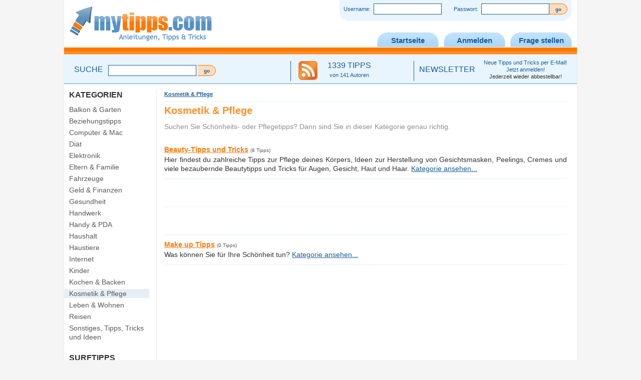

--- FILE ---
content_type: text/html; charset=UTF-8
request_url: https://www.mytipps.com/18_kosmetik_und_pflege/
body_size: 3464
content:
<!DOCTYPE html>
<html xmlns="http://www.w3.org/1999/xhtml" xml:lang="de" lang="de">
<head>
 <title>Kosmetik &amp; Pflege</title>
                     <meta http-equiv="Content-Type" content="text/html;charset=utf-8" />
                     <meta name="description" content="Ratgeber, Hilfe und Information - Suchen Sie Schönheits- oder Pflegetipps? Dann finden Sie hier Beautytipps und Tricks für Haut, Haar und Make Up." />
                     <meta name="verify-v1" content="akinx2TIJd71ELncImPmMKsZui8QwePdxjLNVUQ9vpk=" />  <meta name="HandheldFriendly" content="true" />
 <meta name="MobileOptimized" content="320" />
 <meta name="viewport" content="width=device-width, initial-scale=1.0, user-scalable=yes" />
 <link rel="SHORTCUT ICON" href="/favicon.ico" />
 <link rel="icon" href="/favicon.ico" type="image/ico" />
 <link rel="stylesheet" href="/style.css" type="text/css" />
 <script type="text/javascript" src="/booster/booster_js.php?dir=../jquery.min.js,../scripts.js&amp;cachedir=booster_cache&amp;totalparts=1&amp;part=1&amp;nocache=1591120761"></script>
 <link rel="stylesheet" href="/style_mobile.css" type="text/css" />
 <script src="/scripts_ads.php?subid=kat18" type="text/javascript"></script>
 <!--[if IE 6]>
 <link rel="stylesheet" href="/style_ie6.css" type="text/css" />
 <script src="/scripts_ie6.js" type="text/javascript"></script>
 <![endif]-->
 <!--[if IE 7]>
 <link rel="stylesheet" href="/style_ie7.css" type="text/css" />
 <![endif]-->
  <script type="text/plain" class="cmplazyload" data-cmp-vendor="s1" src="//pagead2.googlesyndication.com/pagead/js/adsbygoogle.js"></script>
 <script data-ad-client="ca-pub-0178959086412849" async src="https://pagead2.googlesyndication.com/pagead/js/adsbygoogle.js" type="text/plain" class="cmplazyload" data-cmp-vendor="s1"></script>
 </head>
<body>
 <script type="text/javascript" data-cmp-ab="1" src="https://cdn.consentmanager.net/delivery/autoblocking/bca9fe246eb7.js" data-cmp-host="d.delivery.consentmanager.net" data-cmp-cdn="cdn.consentmanager.net" data-cmp-codesrc="1"></script>
   <div id="page">
  <!--[if IE 6]>
 <div style="height:10px;width:100%;float:left;"></div>
 <![endif]-->
   <div id="header">
   <div id="login">
        <form action="/?p=11&amp;url=18_kosmetik_und_pflege/" method="post">
     Username: &nbsp;<input type="text" name="username" class="login_field" /> &nbsp;&nbsp;&nbsp;&nbsp;&nbsp;&nbsp; Passwort: &nbsp;<input type="password" name="passwort" class="login_field" /><input type="submit" value="go" name="login" class="login_submit" />
    </form>
       </div>
   <div id="logo_container">
    <a href="/" title="Tipps und Tricks Logo"><img src="/images/logo.gif" alt="Tipps und Tricks Logo" id="logo" title="Tipps und Tricks Logo" /></a>
   </div>
   <ul id="menu">
    <li><a href="/" >Startseite</a></li>
        <li><a href="/anmelden.php" >Anmelden</a></li>
        <!--<li><a href="/preisvergleich/" >Preisvergleich</a></li>//-->
    <li><a href="/fragen.php" >Frage stellen</a></li>
   </ul>
   <div class="clear">&nbsp;</div>
      <div id="feat">
        <div id="feat_suche">
     <span class="feat_title">SUCHE</span>
     <form action="/" method="get" id="cse-search-box">
      <div>
       <input type="hidden" name="cx" value="014000151893181960347:tgppukvakau" />
       <input type="hidden" name="cof" value="FORID:11" />
       <input type="hidden" name="p" value="30" />
       <input type="hidden" name="ie" value="ISO-8859-1" />
       <input type="text" name="q" class="search_field" value="" />
       <input type="submit" name="sa" class="submit_small" value="go" />
      </div>
     </form>
         </div>
    <div id="feat_feed">
     <a href="#" id="rss" title="Neuste Tipps und Tricks abonnieren" class="feat_img"><img src="/images/rss.gif" width="38" height="38" alt="Tipps abonnieren" /></a>
     <a href="#" id="rss2" title="Neuste Tipps und Tricks abonnieren" class="feat_title">1339 TIPPS<br /><span class="feat_subtitle">von 141 Autoren</span></a>
    </div>
    <div id="feat_nl">
     <a href="/newsletter.php" class="feat_title">NEWSLETTER</a>
     <div class="newsletter">
      <a href="/newsletter.php" class="feat_subtitle">Neue Tipps und Tricks per E-Mail!<br />Jetzt anmelden!<br /><span class="feat_subsubtitle">Jederzeit wieder abbestellbar!</span></a>
     </div>
    </div>
        <div class="clear">&nbsp;</div>
   </div>
     </div>
  <div id="main" >
   <div id="leftholder" >
   <div id="middle" >
          <div id="path" itemprop="breadcrumb" itemscope itemtype="http://schema.org/BreadcrumbList"><span itemprop="itemListElement" itemscope itemtype="http://schema.org/ListItem"><a itemprop="item" href="/18_kosmetik_und_pflege/" title="Tipps, Tricks &amp; Anleitungen zu Kosmetik &amp; Pflege"><b><span itemprop="name">Kosmetik &amp; Pflege</span></b><meta itemprop="position" content="0" /></a></span></div>
      <form action="/?p=25&amp;url=18_kosmetik_und_pflege/" method="post" id="tipps">
<h1>Kosmetik &amp; Pflege</h1><span class="greyed">Suchen Sie Schönheits- oder Pflegetipps? Dann sind Sie in dieser Kategorie genau richtig.<br /></span><br /><div class="box_entry_clean"><a href="/18_kosmetik_und_pflege/53_beauty_tipps_und_tricks/" title="Tipps, Tricks &amp; Anleitungen zu " class="entry_title">Beauty-Tipps und Tricks</a> <span class="entry_info">(8 Tipps)</span><br />Hier findest du zahlreiche Tipps zur Pflege deines Körpers, Ideen zur Herstellung von Gesichtsmasken, Peelings, Cremes und viele bezaubernde Beautytipps und Tricks für Augen, Gesicht, Haut und Haar. <a href="/18_kosmetik_und_pflege/53_beauty_tipps_und_tricks/" title="Tipps, Tricks &amp; Anleitungen zu Beauty-Tipps und Tricks">Kategorie ansehen...</a></div><div class="box_trenner_blue"></div><br /><div align="center"><div class="topad"><script type="text/plain" class="cmplazyload" data-cmp-vendor="s1" src="//pagead2.googlesyndication.com/pagead/js/adsbygoogle.js"></script>
 <ins class="adsbygoogle"
     style="display:block"
     data-ad-client="ca-pub-0178959086412849"
     data-ad-slot="3324382381"
     data-ad-format="auto"></ins>
  <script>(adsbygoogle = window.adsbygoogle || []).push({});</script><br /><br /><div class="box_trenner_blue"></div><br /><br /></div></div><br /><div class="box_trenner_blue"></div><div class="box_entry_clean"><a href="/18_kosmetik_und_pflege/52_make_up_tipps/" title="Tipps, Tricks &amp; Anleitungen zu " class="entry_title">Make up Tipps</a> <span class="entry_info">(0 Tipps)</span><br />Was können Sie für Ihre Schönheit tun? <a href="/18_kosmetik_und_pflege/52_make_up_tipps/" title="Tipps, Tricks &amp; Anleitungen zu Make up Tipps">Kategorie ansehen...</a></div><div class="box_trenner_blue"></div>                  </form>   </div>
   <div id="left">
            <span class="h6">KATEGORIEN</span>
    <ul id="kategorien">
     <li><a href="/6_balkon_und_garten/"  title="Tipps, Tricks &amp; Anleitungen zu Balkon &amp; Garten">Balkon &amp; Garten</a></li><li><a href="/199_beziehungstipps/"  title="Tipps, Tricks &amp; Anleitungen zu Beziehungstipps">Beziehungstipps</a></li><li><a href="/17_computer_und_mac/"  title="Tipps, Tricks &amp; Anleitungen zu Computer &amp; Mac">Computer &amp; Mac</a></li><li><a href="/200_diaet/"  title="Tipps, Tricks &amp; Anleitungen zu Diät">Diät</a></li><li><a href="/10_elektronik/"  title="Tipps, Tricks &amp; Anleitungen zu Elektronik">Elektronik</a></li><li><a href="/183_eltern_und_familie_/"  title="Tipps, Tricks &amp; Anleitungen zu Eltern &amp; Familie ">Eltern &amp; Familie </a></li><li><a href="/14_fahrzeuge/"  title="Tipps, Tricks &amp; Anleitungen zu Fahrzeuge">Fahrzeuge</a></li><li><a href="/24_geld_und_finanzen/"  title="Tipps, Tricks &amp; Anleitungen zu Geld &amp; Finanzen">Geld &amp; Finanzen</a></li><li><a href="/16_gesundheit/"  title="Tipps, Tricks &amp; Anleitungen zu Gesundheit">Gesundheit</a></li><li><a href="/23_handwerk/"  title="Tipps, Tricks &amp; Anleitungen zu Handwerk">Handwerk</a></li><li><a href="/25_handy_und_pda/"  title="Tipps, Tricks &amp; Anleitungen zu Handy &amp; PDA">Handy &amp; PDA</a></li><li><a href="/8_haushalt/"  title="Tipps, Tricks &amp; Anleitungen zu Haushalt">Haushalt</a></li><li><a href="/13_haustiere/"  title="Tipps, Tricks &amp; Anleitungen zu Haustiere">Haustiere</a></li><li><a href="/12_internet/"  title="Tipps, Tricks &amp; Anleitungen zu Internet">Internet</a></li><li><a href="/162_kinder/"  title="Tipps, Tricks &amp; Anleitungen zu Kinder">Kinder</a></li><li><a href="/7_kochen_und_backen/"  title="Tipps, Tricks &amp; Anleitungen zu Kochen &amp; Backen">Kochen &amp; Backen</a></li><li><a href="/18_kosmetik_und_pflege/" class="aktiv" title="Tipps, Tricks &amp; Anleitungen zu Kosmetik &amp; Pflege">Kosmetik &amp; Pflege</a></li><li><a href="/172_leben_und_wohnen/"  title="Tipps, Tricks &amp; Anleitungen zu Leben &amp; Wohnen">Leben &amp; Wohnen</a></li><li><a href="/168_reisen/"  title="Tipps, Tricks &amp; Anleitungen zu Reisen">Reisen</a></li><li><a href="/15_sonstiges_tipps_tricks_und_ideen/"  title="Tipps, Tricks &amp; Anleitungen zu Sonstiges, Tipps, Tricks und Ideen">Sonstiges, Tipps, Tricks und Ideen</a></li>    </ul>
                  <br />
         <span class="h6">SURFTIPPS</span>
         <ul id="partner">
         <li><a target="_blank" href="https://www.abnorm.de" title="Programmierung" rel="noopener">Programmierung</a></li>         </ul>
                 <br />
       </div>
   </div>
     <div class="clear">&nbsp;</div>
 </div>
 <div id="footer">
  <a href="/impressum.php">Impressum</a> <span>|</span> <a href="/datenschutz.php">Datenschutzerklärung</a> <span>|</span> <a href="/agbs.php">AGB</a> © Copyright 2006-2026 by mytipps.com </div>
 <div class="clear">&nbsp;</div>
</div>
<script type="text/javascript">showcounters('');</script>
  <script type="text/javascript">showads(false);</script>
  <script>
var gaProperty = 'UA-9257846-2';
var disableStr = 'ga-disable-' + gaProperty;
if (document.cookie.indexOf(disableStr + '=true') > -1) {
        window[disableStr] = true;
}
function gaOptout() {
        document.cookie = disableStr + '=true; expires=Thu, 31 Dec 2099 23:59:59 UTC; path=/';
        window[disableStr] = true;
        alert('Das Tracking durch Google Analytics wurde in Ihrem Browser für diese Website deaktiviert.');
}
</script>
<script type="text/plain" class="cmplazyload" data-cmp-vendor="s26">
(function(i,s,o,g,r,a,m){i['GoogleAnalyticsObject']=r;i[r]=i[r]||function(){
        (i[r].q=i[r].q||[]).push(arguments)},i[r].l=1*new Date();a=s.createElement(o),
        m=s.getElementsByTagName(o)[0];a.async=1;a.src=g;m.parentNode.insertBefore(a,m)
})(window,document,'script','//www.google-analytics.com/analytics.js','ga');
ga('create', 'UA-9257846-2', 'auto');
ga('set', 'anonymizeIp', true);
ga('send', 'pageview');
</script>
<script language="javascript" src="https://www.interhits.de/count.php?uid=1858&art=blind"></script>
</body>
</html>

--- FILE ---
content_type: text/css
request_url: https://www.mytipps.com/style.css
body_size: 2094
content:
body{background-color:#F5F5F5;color:#333;font-family:Arial, Tahoma, sans-serif;font-size:12px;margin:0;padding:0;}#page{background-color:#fff;border-left:1px solid #eee;border-right:1px solid #eee;margin:0 auto 35px;width:1024px;z-index:1;}#header{background-image:url(/images/bg_header.gif);background-position:center 95px;background-repeat:repeat-x;height:170px;margin-bottom:10px;}#logo{height:95px;width:305px;}#leftholder{float:left;width:100%;}#main{background-image:url(/images/bg_main2.gif);background-repeat:repeat-y;border-bottom:10px solid #fff;font-size:14px;line-height:18px;padding-bottom:10px;}#left{float:right;width:170px;}#middle{float:right;margin-left:10px;padding:0 20px 10px;text-align:justify;width:804px;width:calc(100% - 220px);width:-moz-calc(100% - 220px);width:-webkit-calc(100% - 220px);width:-o-calc(100% - 220px);width:-ms-calc(100% - 220px);}#right{float:right;margin-left:10px;width:170px;}#footer{background:url(/images/bg_footer2.gif) repeat-x #ff7800;color:#fff;float:left;font-size:12px;height:22px;margin-bottom:-20px;margin-top:0;padding-top:10px;text-align:center;width:100%;border-radius:0 0 10px 10px}#login{background-image:url(/images/bg_login.gif);background-repeat:no-repeat;color:#1a5d97;float:right;font-size:11px;height:35px;margin-right:10px;padding-top:7px;text-align:center;width:465px;}#login .login_field{background-color:#fff;border:1px solid #1a5d97;font-size:11px;height:16px;padding:2px;width:130px;}#login .login_submit,.submit_small{background-color:#E8F5FF;background-image:url(/images/bg_submit_small.gif);background-repeat:no-repeat;border:none;color:#1a5d97;font-size:10px;font-weight:700;height:22px;margin:0;padding:0;vertical-align:top;width:36px;}#menu{float:right;list-style-position:inside;list-style-type:none;margin:-41px 0 0;padding:0;width:auto;}#menu li{float:left;list-style-type:none;margin:0 10px 0 0;padding:0;width:auto;}#menu li a{background-image:url(/images/bg_menu_off.gif);background-repeat:no-repeat;color:#1a5d97;display:block;font-size:15px;font-weight:700;height:17px;padding:15px 10px 5px;text-align:center;text-decoration:none;width:103px;}#menu li a.aktiv,#menu li a:hover{background-image:url(/images/bg_menu_on.gif);background-repeat:no-repeat;color:#fff;display:block;font-size:15px;font-weight:700;height:17px;padding:12px 10px 8px;text-align:center;text-decoration:none;width:103px;}#feat{margin-top:23px;}#feat .feat_title{color:#1a5d97;display:inline;float:left;font-size:16px;margin-left:10px;text-decoration:none;vertical-align:middle;width:auto;}#feat .feat_img{float:left;margin-left:15px;margin-right:10px;}#feat .feat_subtitle{color:#1a5d97;font-size:11px;text-decoration:none;}#feat form{display:inline;float:left;margin-left:10px;}#feat_suche{border-right:1px solid #1a5d97;float:left;height:32px;margin-left:10px;padding-top:8px;text-align:left;width:310px;width:calc(100% - 582px);width:-moz-calc(100% - 582px);width:-webkit-calc(100% - 582px);width:-o-calc(100% - 582px);width:-ms-calc(100% - 582px);}#feat_feed{border-right:1px solid #1a5d97;float:left;height:40px;text-align:center;width:245px;}#feat_nl{float:left;height:32px;margin-right:10px;padding-top:8px;text-align:right;width:315px;}#feat .newsletter{float:left;margin-left:10px;margin-top:-12px;text-align:center;width:180px;}#kategorien,#partner,#adminlink{list-style-position:inside;list-style-type:none;margin:0;padding:0;}#kategorien li,#partner li,#adminlink li{list-style-type:none;margin:0 0 5px;padding:0;}#kategorien li a,#partner li,#adminlink li a{color:#595959;display:block;padding:0 10px;text-decoration:none;}#adminlink li a{color:#710000;}#partner li a{color:#595959;text-decoration:none;}h1,.h1{color:#ff8c26;display:block;font-size:20px;line-height:25px;font-weight:700;margin:0 0 10px;padding:0;text-align:justify;}h2,.h2{color:#1a5d97;display:block;font-size:16px;line-height:20px;font-weight:700;margin:0 0 10px;padding:0;text-align:justify;}h3,.h3{color:#ff8c26;display:block;font-size:16px;line-height:20px;font-weight:700;margin:0 0 10px;padding:0;text-align:justify;}h4,.h4{color:#1a5d97;display:block;font-size:13px;line-height:17px;font-weight:700;margin:0 0 10px;padding:0;text-align:justify;}h6,.h6,.h7{color:#1a5d97;display:block;font-size:16px;line-height:20px;font-weight:700;margin:0 10px 10px;padding:0;text-align:justify;}.h3{font-size:14px;margin-bottom:3px;}.h7{margin-left:0;text-align:left;}#home h2{color:#ff8c26;}a{color:#1a5d97;text-decoration:underline;}a:hover{color:#1a5d97;text-decoration:none;}#footer a{color:#fff;text-decoration:none;}#footer a:hover{color:#fff;text-decoration:underline;}.box{background-color:#e6eff6;background-image:url(/images/bg_box.gif);background-position:center 21px;background-repeat:repeat-x;}.box_entry{padding:10px;}.box_entry_clean{padding:10px 0;}.entry_title{color:#ff7800;font-weight:700;}.entry_info{color:#595959;font-size:10px;font-weight:400;}.box_trenner_white{border-bottom:1px solid #fff;height:1px;}.box_trenner_orange{border-bottom:1px solid #ff7800;height:1px;}.box_trenner_blue{border-bottom:1px solid #e6eff6;height:1px;}.box_reiter{list-style-type:none;margin:0;padding:0;}.box_reiter li{float:left;margin:0 3px 0 0;padding:0;width:auto;}.box_reiter li a{background-image:url(/images/bg_box_menu_off.gif);background-repeat:repeat-x;color:#333;display:block;font-size:13px;font-weight:700;height:21px;padding:0 10px;text-align:center;text-decoration:none;width:auto;}.box_reiter li a.aktiv,.box_reiter li a:hover{background-image:url(/images/bg_box_menu_on.gif);background-repeat:repeat-x;color:#fff;display:block;font-size:13px;font-weight:700;height:21px;padding:0 10px;text-align:center;text-decoration:none;width:auto;}.tipps{margin-bottom:10px;text-align:justify;}.tipps ins.adsbygoogle{float:left;width:100%}.details{margin-bottom:10px;}.details_table{margin-bottom:10px;margin-top:15px;}.details_table td{padding:0 5px 5px 0;text-align:left;}.details_left{float:left;margin-right:20px;width:150px;}.details_foto{height:200px;width:150px;}#vote{float:left;width:50%;}#tippb{float:left;width:100%;}#tippb img{height:0;width:0;}#stars,.stars{border:0;height:14px !important;width:66px !important;}#tippb_erg{float:left;text-align:right;width:50%;}#notice{font-size:10px;margin:10px 0;}#mediadaten{margin:0 10px;}#mediadaten td{color:#1a5d97;font-size:10px;padding:0 5px 5px 0;}.field,.search_field{background-color:#fff;border:1px solid #1a5d97;font-size:11px;height:16px;padding:2px;width:150px;}.search_field{width:170px;}input,select{background-color:#fff;border:1px solid #1a5d97;font-size:11px;padding:2px;}.submit{font-weight:700;}form{margin:0;padding:0;}#path{border-bottom:1px solid #e6eff6;color:#999;font-size:9px;margin-bottom:5px;padding-bottom:5px;}#path a{font-size:11px;line-height:15px;}#exit_layer{background-color:#fff;border:3px solid #1a5d97;height:auto;margin:10px auto;width:840px;}.exit_layer_title{background-color:#ff7800;border-bottom:3px solid #e6eff6;color:#fff;font-size:20px;margin:0;padding:5px 5px 5px 15px;text-align:left;}.exit_layer_content{padding:20px;text-align:center;}.exit_layer_close{color:#333;float:right;font-size:12px;margin-top:3px;text-align:center;text-decoration:none;width:80px;}.exit_layer_close:hover{color:#fff;}.clear{clear:both;font-size:1px;height:1px;line-height:1px;}a img,.rightad img{border:none;}#besttippsfield,#mosttippsfield,#catsfield,#detailb{display:none;}.rightad{height:auto;width:160px;}.topad{border:0;width:100%}.writefield{text-align:right;width:100%;}.bottomad{border:0;width:336px;}.bottomad2{border:0;float:left;width:250px;}#right h6{margin-left:0;}#closeadbg{background-color:#FF9F00;height:100%;position:fixed;right:0;top:0;visibility:hidden;width:100%;z-index:5;}#closeadbox{height:auto;left:50%;margin-left:-420px;padding:0 5px 5px;position:fixed;top:0;visibility:hidden;width:840px;z-index:6;}#oups{background-color:#F5F5F5;display:block;height:5px;left:0;margin:0;padding:0;position:fixed;top:0;width:100%;}.image4{float:right;width:auto;margin-left:15px;margin-bottom:15px;}#flying_navi{height:auto;left:50%;list-style-type:none;margin:-240px 0 0 450px;padding:0;position:fixed;top:50%;width:21px;}#flying_navi2{height:auto;left:50%;list-style-type:none;margin:-80px 0 0 473px;padding:0;position:fixed;top:50%;width:21px;}#flying_navi li,#flying_navi2 li{float:left;margin:0 0 0 3px;padding:0;}#flying_navi li a,#flying_navi2 li a{background-image:url(/images/bg_box_menu_right_off.gif);background-repeat:repeat-y;color:#1a5d97;display:block;font-size:13px;font-weight:700;height:auto;line-height:13px;margin-top:2px;padding-bottom:5px;padding-top:5px;text-align:center;text-decoration:none;width:21px;}#flying_navi li a.aktiv,#flying_navi li a:hover,#flying_navi2 li a.aktiv,#flying_navi2 li a:hover{background-image:url(/images/bg_box_menu_right_on.gif);background-repeat:repeat-y;color:#fff;display:block;font-size:13px;font-weight:700;height:auto;margin-top:2px;padding-bottom:5px;padding-top:5px;text-align:center;text-decoration:none;width:21px;}#flying_ad{height:600px;left:50%;margin-left:-610px;margin-top:-300px;position:fixed;top:50%;width:auto;}.greyed{color:#8F8F8F;}.img2{float:left;margin-right:5px;margin-top:5px;width:250px;}.img3{float:right;margin-left:5px;margin-top:5px;width:250px;}.imgcopyright{float:left;font-size:10px;margin-left:10px;width:100%;}.shoplogo{display:block;margin-top:5px;text-align:center;}.shoplogo img{border:1px solid #1a5d97;}b,strong{font-family:Arial;}.detailansicht_img{max-height:200px;max-width:200px;}.metasuche_img{max-height:200px;max-width:150px;}#feat .feat_subsubtitle,.h6,.h7{color:#333;}#kategorien li a.aktiv,#kategorien li a:hover,#partner li a:hover,#adminlink li a:hover,.comments_bg{background-color:#e6eff6;}.tipps_new,.comments_new{margin-bottom:10px;text-align:center;}#related,#surftipps,#comments{margin:10px 0;}#rightad1,.rightframe{border:0;height:600px;width:160px;}.image5,.img{float:left;max-width:100%;}#tippb_erg img{width:16px;height:16px;}#myGallery, #myGallerySet, #flickrGallery{width:100% !important}

--- FILE ---
content_type: text/css
request_url: https://www.mytipps.com/style_mobile.css
body_size: 976
content:
@media screen and (max-width: 979px){
         #page, #main, #leftholder, #right, #cse-search-results iframe{
         width:100%;
         }
         #login{
         max-width:430px;
         }
         #login .login_field{
         width:100px;
         }
         #feat_nl{
         display:none;
         }
         #feat_suche, #feat_feed{
         width:75%;
         margin:0;
         box-sizing:border-box;
         -moz-box-sizing:border-box;
         -webkit-box-sizing:border-box;
         -o-box-sizing:border-box;
         -ms-box-sizing:border-box;
         }
         #feat_feed{
         border:none;
         width:25%;
         }
         #feat form{
         width:calc(100% - 80px);
         width:-moz-calc(100% - 80px);
         width:-webkit-calc(100% - 80px);
         width:-o-calc(100% - 80px);
         width:-ms-calc(100% - 80px);
         }
         .search_field{
         width:calc(100% - 50px);
         width:-moz-calc(100% - 50px);
         width:-webkit-calc(100% - 50px);
         width:-o-calc(100% - 50px);
         width:-ms-calc(100% - 50px);
         }
         #main{
         background:none;
         overflow:hidden;
         font-size:14px;
         line-height:18px;
         }
         #left{
         width:200px;
         box-sizing:border-box;
         -moz-box-sizing:border-box;
         -webkit-box-sizing:border-box;
         -o-box-sizing:border-box;
         -ms-box-sizing:border-box;
         background:url(/images/dot_spacer.png) repeat-y right top;
         }
         #middle{
         margin:0;
         width:calc(100% - 200px);
         width:-moz-calc(100% - 200px);
         width:-webkit-calc(100% - 200px);
         width:-o-calc(100% - 200px);
         width:-ms-calc(100% - 200px);
         box-sizing:border-box;
         -moz-box-sizing:border-box;
         -webkit-box-sizing:border-box;
         -o-box-sizing:border-box;
         -ms-box-sizing:border-box;
         }
         #left #kategorien a, #left #partner a{
         padding:4px 10px;
         display:block;
         box-sizing:border-box;
         -moz-box-sizing:border-box;
         -webkit-box-sizing:border-box;
         -o-box-sizing:border-box;
         -ms-box-sizing:border-box;
         }
         #left #partner li{
         padding:0;
         }
         #myGallery, #myGallerySet, #flickrGallery{
         width:100%;
         height:calc(width * 3.25);
         height:-moz-calc(width * 3.25);
         height:-webkit-calc(width * 3.25);
         height:-o-calc(width * 3.25);
         height:-ms-calc(width * 3.25);
         margin-left:0;
         margin-bottom:15px;
         }
         #home, #newtippsfield, #besttippsfield, #mosttippsfield, #catsfield{
         float:left;
         width:100%;
         }
         #newtippsfield, #besttippsfield, #mosttippsfield, #catsfield{
         margin-top:15px;
         }
         #footer{
         height:auto;
         }
         h1,h2,h3,h4,h5,h6,.h1,.h2,.h3,.h4,.h5,.h6{
         word-wrap:break-word;
         }
         #tipb .box_reiter, #detailb .box_reiter{
         float:left;
         width:100%;
         border-bottom:2px solid #ff7800;
         }
}


@media screen and (max-width: 767px){
         #login, #feat_feed, .box_reiter li:nth-of-type(4),#tipb .box_reiter li:nth-of-type(5),#detailb .box_reiter li:nth-of-type(5), #tipb .tipps div.image5{
         display:none;
         }
         #tipb .box_reiter li:nth-of-type(4),#detailb .box_reiter li:nth-of-type(4){
         display:inline;
         }
         #left{
         width:100%;
         padding:20px 10px;
         }
         #left a{
         font-size:15px;
         padding:8px 5px;
         }
         #left ul{
         float:left;
         width:100%;
         margin-bottom:20px;
         }
         #left li{
         width:50%;
         float:left;
         box-sizing:border-box;
         -moz-box-sizing:border-box;
         -webkit-box-sizing:border-box;
         -o-box-sizing:border-box;
         -ms-box-sizing:border-box;
         }
         #header{
         background-position:center 132px;
         height:auto;
         }
         #menu{
         margin:0;
         }
         #logo{
         max-width:100%;
         height:auto;
         }
         #logo_container{
         height:95px;
         }
         #feat_suche{
         width:100%;
         padding-bottom:18px;
         height:auto;
         }
         #middle{
         width:100%;
         padding:0 10px 10px;
         }
         #main{
         padding-bottom:0;
         border-bottom:none;
         }
         #footer{
         padding-bottom:10px;
         }
         #main input[type="text"],#main input[type="submit"],#main input[type="button"],#main textarea,#main select{
         max-width:100%;
         box-sizing:border-box;
         -moz-box-sizing:border-box;
         -webkit-box-sizing:border-box;
         -o-box-sizing:border-box;
         -ms-box-sizing:border-box;
         }
         #tipb .tipps .img{
         width:auto !important;
         }
}


@media screen and (max-width: 480px){
         #menu li:nth-of-type(2), .box_reiter li:nth-of-type(3),#tipb .box_reiter li:nth-of-type(2),#detailb .box_reiter li:nth-of-type(2), #footer span{
         display:none;
         }
         #tipb .box_reiter li:nth-of-type(3),#detailb .box_reiter li:nth-of-type(3){
         display:inline;
         }
         #footer a{
         display:block;
         width:100%;
         text-align:center;
         padding:12px 0;
         margin:3px 0;
         text-decoration:underline;
         }
         #footer a:hover, #footer a:active{
         text-decoration:none;
         }
         #middle, .tipps, h1,h2,h3,h4,h5,h6,.h1,.h2,.h3,.h4,.h5,.h6{
         text-align:left;
         }
         #main input[type="text"],#main input[type="submit"],#main input[type="button"],#main textarea,#main select{
         width:100%;
         }
         #left li{
         width:100%;
         }
         #home img, #home .img1, #home .img2, #home .img3, #tipb .tipps .img, #tipb .tipps .img img, #tipb .tipps .img > div{
         width:100% !important;
         height:auto;
         margin-top:4px;
         margin-bottom:4px;
         }
         #related ul{
         padding:0;
         list-style:none;
         }
         #related li{
         padding:6px 0;
         }
         .image4, .image5{
              width:100%;
         }
}